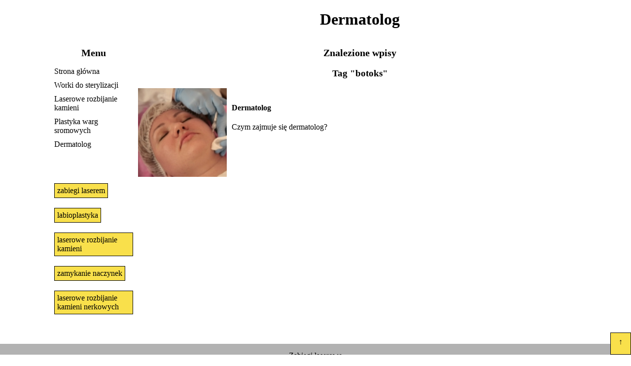

--- FILE ---
content_type: text/html
request_url: https://leczenie-tradziku.pl/tag-botoks/
body_size: 839
content:
<!doctype html>
<html lang="pl">
	<head>
		<meta charset="UTF-8">
		<title>Dermatolog</title>
		<meta name="description" content="Fachowa archiwizacja dokumentacji medycznej przez fachowców, to odciążenie placówek medycznych. Firmy archiwizacyjne dbają bowiem o bezpieczeństwo danych." />
		<meta name="keywords" content="archiwizacja dokumentacji medycznej, przechowywanie dokumentów, archiwizacja dokumentów, usługi archiwizacyjne" />
		<meta name="robots" content="index,follow,all">
		<meta name="author" content="Alfa Koncept | Strony internetowe Białystok">
		<meta property="og:image" content="/img/archiwizacja-dokumentacji-medycznej_1mini.jpg">
		<meta name="MobileOptimized" content="320">
		<meta name="viewport" content="width=device-width, initial-scale=1, maximum-scale=1">
		<link rel="stylesheet" type="text/css" href="/css/style1.css" />
		<link rel="stylesheet" type="text/css" href="/css/style2.css" />
	</head>
	<body><div class="col6 section">
				<div class="in-col1 left"></div>
				<div class="col5 left">
					<h1 class="center">Dermatolog</h1>
				</div>
				<div class="clear"></div>
				<div class="col1 left" id="menu">
					<h2 class="center">Menu</h2>
					<li><a href="/" class="in-col1 menu">Strona główna</a></li><li><a href="/worki-do-sterylizacji/" class="in-col1 menu">Worki do sterylizacji</a></li><li><a href="/laserowe-rozbijanie-kamieni/" class="in-col1 menu">Laserowe rozbijanie kamieni</a></li><li><a href="/plastyka-warg-sromowych/" class="in-col1 menu">Plastyka warg sromowych</a></li><li><a href="/dermatolog/" class="in-col1 menu">Dermatolog</a></li>
					<div class="p50 computer"></div><div class="computer">
					<a href="/tag-zabiegi-laserem/" title="zabiegi laserem" class="tag">zabiegi laserem</a><a href="/tag-labioplastyka/" title="labioplastyka" class="tag">labioplastyka</a><a href="/tag-laserowe-rozbijanie-kamieni/" title="laserowe rozbijanie kamieni" class="tag">laserowe rozbijanie kamieni</a><a href="/tag-zamykanie-naczynek/" title="zamykanie naczynek" class="tag">zamykanie naczynek</a><a href="/tag-laserowe-rozbijanie-kamieni-nerkowych/" title="laserowe rozbijanie kamieni nerkowych" class="tag">laserowe rozbijanie kamieni nerkowych</a>
					</div><div class="clear"></div>
				</div>
				<div class="col5 left justify">
					<h2 class="center">Znalezione wpisy</h2>
					<h3 class="center">Tag "botoks"</h3>			<a href="/dermatolog/" class="col5 row1 tag_search">
						<div class="galeria col1 row1 left" style="background:url('/img/dermatolog_g6_1mini.jpg');"></div>
						<div class="in-col4 right">
							<h4>Dermatolog</h4>
							<p>Czym zajmuje się dermatolog?</p>
						</div>
						<div class="clear"></div>
					</a>				</div>
				<div class="clear"></div>
			</div>
			<div class="col6 section" id="footer">
				Zabiegi laserowe
			</div><div id="up" onclick="topFunction()">&#8593;</div>
		<script>
			var mybutton = document.getElementById("up");
			window.onscroll = function() {scrollFunction()};
			function scrollFunction() {
			  if (document.body.scrollTop > 20 || document.documentElement.scrollTop > 20) {
				mybutton.style.display = "block";
			  } else {
				mybutton.style.display = "none";
			  }
			}
			function topFunction() {
			  document.body.scrollTop = 0;
			  document.documentElement.scrollTop = 0;
			}
		</script>
	</body>
</html>